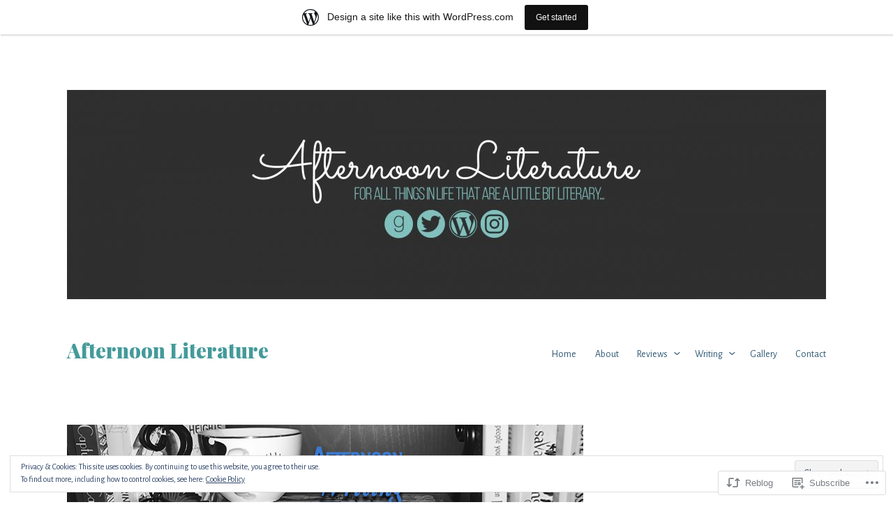

--- FILE ---
content_type: text/javascript; charset=utf-8
request_url: https://www.goodreads.com/review/custom_widget/71690189.Goodreads:%20currently-reading?cover_position=&cover_size=small&num_books=5&order=d&shelf=currently-reading&sort=date_added&widget_bg_transparent=&widget_id=71690189_currently_reading
body_size: 1183
content:
  var widget_code = '  <div class=\"gr_custom_container_71690189_currently_reading\">\n    <h2 class=\"gr_custom_header_71690189_currently_reading\">\n    <a style=\"text-decoration: none;\" rel=\"nofollow\" href=\"https://www.goodreads.com/review/list/71690189-kasi?shelf=currently-reading&amp;utm_medium=api&amp;utm_source=custom_widget\">Goodreads: currently-reading<\/a>\n    <\/h2>\n      <div class=\"gr_custom_each_container_71690189_currently_reading\">\n          <div class=\"gr_custom_book_container_71690189_currently_reading\">\n            <a title=\"Snake Bite (Young Sherlock Holmes, #5)\" rel=\"nofollow\" href=\"https://www.goodreads.com/review/show/8312040872?utm_medium=api&amp;utm_source=custom_widget\"><img alt=\"Snake Bite\" border=\"0\" src=\"https://i.gr-assets.com/images/S/compressed.photo.goodreads.com/books/1342546885l/15747722._SY75_.jpg\" /><\/a>\n          <\/div>\n          <div class=\"gr_custom_rating_71690189_currently_reading\">\n            <span class=\" staticStars notranslate\"><img src=\"https://s.gr-assets.com/images/layout/gr_red_star_inactive.png\" /><img alt=\"\" src=\"https://s.gr-assets.com/images/layout/gr_red_star_inactive.png\" /><img alt=\"\" src=\"https://s.gr-assets.com/images/layout/gr_red_star_inactive.png\" /><img alt=\"\" src=\"https://s.gr-assets.com/images/layout/gr_red_star_inactive.png\" /><img alt=\"\" src=\"https://s.gr-assets.com/images/layout/gr_red_star_inactive.png\" /><\/span>\n          <\/div>\n          <div class=\"gr_custom_title_71690189_currently_reading\">\n            <a rel=\"nofollow\" href=\"https://www.goodreads.com/review/show/8312040872?utm_medium=api&amp;utm_source=custom_widget\">Snake Bite<\/a>\n          <\/div>\n          <div class=\"gr_custom_author_71690189_currently_reading\">\n            by <a rel=\"nofollow\" href=\"https://www.goodreads.com/author/show/21684057.Andrew_Lane\">Andrew  Lane<\/a>\n          <\/div>\n      <\/div>\n      <div class=\"gr_custom_each_container_71690189_currently_reading\">\n          <div class=\"gr_custom_book_container_71690189_currently_reading\">\n            <a title=\"The Girl Who Reads on the Métro\" rel=\"nofollow\" href=\"https://www.goodreads.com/review/show/8304340111?utm_medium=api&amp;utm_source=custom_widget\"><img alt=\"The Girl Who Reads on the Métro\" border=\"0\" src=\"https://i.gr-assets.com/images/S/compressed.photo.goodreads.com/books/1556765513l/43263671._SX50_.jpg\" /><\/a>\n          <\/div>\n          <div class=\"gr_custom_rating_71690189_currently_reading\">\n            <span class=\" staticStars notranslate\"><img src=\"https://s.gr-assets.com/images/layout/gr_red_star_inactive.png\" /><img alt=\"\" src=\"https://s.gr-assets.com/images/layout/gr_red_star_inactive.png\" /><img alt=\"\" src=\"https://s.gr-assets.com/images/layout/gr_red_star_inactive.png\" /><img alt=\"\" src=\"https://s.gr-assets.com/images/layout/gr_red_star_inactive.png\" /><img alt=\"\" src=\"https://s.gr-assets.com/images/layout/gr_red_star_inactive.png\" /><\/span>\n          <\/div>\n          <div class=\"gr_custom_title_71690189_currently_reading\">\n            <a rel=\"nofollow\" href=\"https://www.goodreads.com/review/show/8304340111?utm_medium=api&amp;utm_source=custom_widget\">The Girl Who Reads on the Métro<\/a>\n          <\/div>\n          <div class=\"gr_custom_author_71690189_currently_reading\">\n            by <a rel=\"nofollow\" href=\"https://www.goodreads.com/author/show/426696.Christine_F_ret_Fleury\">Christine Féret-Fleury<\/a>\n          <\/div>\n      <\/div>\n      <div class=\"gr_custom_each_container_71690189_currently_reading\">\n          <div class=\"gr_custom_book_container_71690189_currently_reading\">\n            <a title=\"Wuthering Heights\" rel=\"nofollow\" href=\"https://www.goodreads.com/review/show/8292397858?utm_medium=api&amp;utm_source=custom_widget\"><img alt=\"Wuthering Heights\" border=\"0\" src=\"https://i.gr-assets.com/images/S/compressed.photo.goodreads.com/books/1478641029l/32929156._SY75_.jpg\" /><\/a>\n          <\/div>\n          <div class=\"gr_custom_rating_71690189_currently_reading\">\n            <span class=\" staticStars notranslate\"><img src=\"https://s.gr-assets.com/images/layout/gr_red_star_inactive.png\" /><img alt=\"\" src=\"https://s.gr-assets.com/images/layout/gr_red_star_inactive.png\" /><img alt=\"\" src=\"https://s.gr-assets.com/images/layout/gr_red_star_inactive.png\" /><img alt=\"\" src=\"https://s.gr-assets.com/images/layout/gr_red_star_inactive.png\" /><img alt=\"\" src=\"https://s.gr-assets.com/images/layout/gr_red_star_inactive.png\" /><\/span>\n          <\/div>\n          <div class=\"gr_custom_title_71690189_currently_reading\">\n            <a rel=\"nofollow\" href=\"https://www.goodreads.com/review/show/8292397858?utm_medium=api&amp;utm_source=custom_widget\">Wuthering Heights<\/a>\n          <\/div>\n          <div class=\"gr_custom_author_71690189_currently_reading\">\n            by <a rel=\"nofollow\" href=\"https://www.goodreads.com/author/show/4191.Emily_Bront_\">Emily Brontë<\/a>\n          <\/div>\n      <\/div>\n      <div class=\"gr_custom_each_container_71690189_currently_reading\">\n          <div class=\"gr_custom_book_container_71690189_currently_reading\">\n            <a title=\"The Widow (Kate Waters, #1)\" rel=\"nofollow\" href=\"https://www.goodreads.com/review/show/8292348546?utm_medium=api&amp;utm_source=custom_widget\"><img alt=\"The Widow\" border=\"0\" src=\"https://i.gr-assets.com/images/S/compressed.photo.goodreads.com/books/1449178687l/25734248._SX50_.jpg\" /><\/a>\n          <\/div>\n          <div class=\"gr_custom_rating_71690189_currently_reading\">\n            <span class=\" staticStars notranslate\"><img src=\"https://s.gr-assets.com/images/layout/gr_red_star_inactive.png\" /><img alt=\"\" src=\"https://s.gr-assets.com/images/layout/gr_red_star_inactive.png\" /><img alt=\"\" src=\"https://s.gr-assets.com/images/layout/gr_red_star_inactive.png\" /><img alt=\"\" src=\"https://s.gr-assets.com/images/layout/gr_red_star_inactive.png\" /><img alt=\"\" src=\"https://s.gr-assets.com/images/layout/gr_red_star_inactive.png\" /><\/span>\n          <\/div>\n          <div class=\"gr_custom_title_71690189_currently_reading\">\n            <a rel=\"nofollow\" href=\"https://www.goodreads.com/review/show/8292348546?utm_medium=api&amp;utm_source=custom_widget\">The Widow<\/a>\n          <\/div>\n          <div class=\"gr_custom_author_71690189_currently_reading\">\n            by <a rel=\"nofollow\" href=\"https://www.goodreads.com/author/show/14031516.Fiona_Barton\">Fiona Barton<\/a>\n          <\/div>\n      <\/div>\n  <br style=\"clear: both\"/>\n  <center>\n    <a rel=\"nofollow\" href=\"https://www.goodreads.com/\"><img alt=\"goodreads.com\" style=\"border:0\" src=\"https://s.gr-assets.com/images/widget/widget_logo.gif\" /><\/a>\n  <\/center>\n  <noscript>\n    Share <a rel=\"nofollow\" href=\"https://www.goodreads.com/\">book reviews<\/a> and ratings with Kasi, and even join a <a rel=\"nofollow\" href=\"https://www.goodreads.com/group\">book club<\/a> on Goodreads.\n  <\/noscript>\n  <\/div>\n'
  var widget_div = document.getElementById('gr_custom_widget_71690189_currently_reading')
  if (widget_div) {
    widget_div.innerHTML = widget_code
  }
  else {
    document.write(widget_code)
  }
